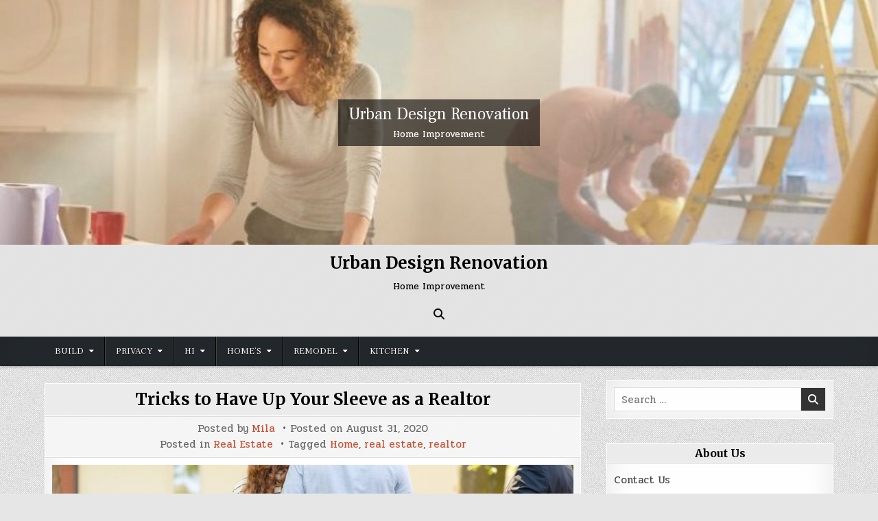

--- FILE ---
content_type: text/html; charset=UTF-8
request_url: https://www.urbandesignrenovation.com/tricks-to-have-up-your-sleeve-as-a-realtor.html
body_size: 14963
content:
<!DOCTYPE html>
<html lang="en-US">
<head>
<meta charset="UTF-8">
<meta name="viewport" content="width=device-width, initial-scale=1.0">
<link rel="profile" href="https://gmpg.org/xfn/11">
<title>Tricks to Have Up Your Sleeve as a Realtor &#8211; Urban Design Renovation</title>
<meta name='robots' content='max-image-preview:large' />
<link rel='dns-prefetch' href='//fonts.googleapis.com' />
<link rel="alternate" type="application/rss+xml" title="Urban Design Renovation &raquo; Feed" href="https://www.urbandesignrenovation.com/feed" />
<link rel="alternate" title="oEmbed (JSON)" type="application/json+oembed" href="https://www.urbandesignrenovation.com/wp-json/oembed/1.0/embed?url=https%3A%2F%2Fwww.urbandesignrenovation.com%2Ftricks-to-have-up-your-sleeve-as-a-realtor.html" />
<link rel="alternate" title="oEmbed (XML)" type="text/xml+oembed" href="https://www.urbandesignrenovation.com/wp-json/oembed/1.0/embed?url=https%3A%2F%2Fwww.urbandesignrenovation.com%2Ftricks-to-have-up-your-sleeve-as-a-realtor.html&#038;format=xml" />
<style id='wp-img-auto-sizes-contain-inline-css' type='text/css'>
img:is([sizes=auto i],[sizes^="auto," i]){contain-intrinsic-size:3000px 1500px}
/*# sourceURL=wp-img-auto-sizes-contain-inline-css */
</style>
<style id='wp-block-paragraph-inline-css' type='text/css'>
.is-small-text{font-size:.875em}.is-regular-text{font-size:1em}.is-large-text{font-size:2.25em}.is-larger-text{font-size:3em}.has-drop-cap:not(:focus):first-letter{float:left;font-size:8.4em;font-style:normal;font-weight:100;line-height:.68;margin:.05em .1em 0 0;text-transform:uppercase}body.rtl .has-drop-cap:not(:focus):first-letter{float:none;margin-left:.1em}p.has-drop-cap.has-background{overflow:hidden}:root :where(p.has-background){padding:1.25em 2.375em}:where(p.has-text-color:not(.has-link-color)) a{color:inherit}p.has-text-align-left[style*="writing-mode:vertical-lr"],p.has-text-align-right[style*="writing-mode:vertical-rl"]{rotate:180deg}
/*# sourceURL=https://www.urbandesignrenovation.com/wp-includes/blocks/paragraph/style.min.css */
</style>
<style id='wp-block-heading-inline-css' type='text/css'>
h1:where(.wp-block-heading).has-background,h2:where(.wp-block-heading).has-background,h3:where(.wp-block-heading).has-background,h4:where(.wp-block-heading).has-background,h5:where(.wp-block-heading).has-background,h6:where(.wp-block-heading).has-background{padding:1.25em 2.375em}h1.has-text-align-left[style*=writing-mode]:where([style*=vertical-lr]),h1.has-text-align-right[style*=writing-mode]:where([style*=vertical-rl]),h2.has-text-align-left[style*=writing-mode]:where([style*=vertical-lr]),h2.has-text-align-right[style*=writing-mode]:where([style*=vertical-rl]),h3.has-text-align-left[style*=writing-mode]:where([style*=vertical-lr]),h3.has-text-align-right[style*=writing-mode]:where([style*=vertical-rl]),h4.has-text-align-left[style*=writing-mode]:where([style*=vertical-lr]),h4.has-text-align-right[style*=writing-mode]:where([style*=vertical-rl]),h5.has-text-align-left[style*=writing-mode]:where([style*=vertical-lr]),h5.has-text-align-right[style*=writing-mode]:where([style*=vertical-rl]),h6.has-text-align-left[style*=writing-mode]:where([style*=vertical-lr]),h6.has-text-align-right[style*=writing-mode]:where([style*=vertical-rl]){rotate:180deg}
/*# sourceURL=https://www.urbandesignrenovation.com/wp-includes/blocks/heading/style.min.css */
</style>
<style id='wp-emoji-styles-inline-css' type='text/css'>

	img.wp-smiley, img.emoji {
		display: inline !important;
		border: none !important;
		box-shadow: none !important;
		height: 1em !important;
		width: 1em !important;
		margin: 0 0.07em !important;
		vertical-align: -0.1em !important;
		background: none !important;
		padding: 0 !important;
	}
/*# sourceURL=wp-emoji-styles-inline-css */
</style>
<style id='wp-block-library-inline-css' type='text/css'>
:root{--wp-block-synced-color:#7a00df;--wp-block-synced-color--rgb:122,0,223;--wp-bound-block-color:var(--wp-block-synced-color);--wp-editor-canvas-background:#ddd;--wp-admin-theme-color:#007cba;--wp-admin-theme-color--rgb:0,124,186;--wp-admin-theme-color-darker-10:#006ba1;--wp-admin-theme-color-darker-10--rgb:0,107,160.5;--wp-admin-theme-color-darker-20:#005a87;--wp-admin-theme-color-darker-20--rgb:0,90,135;--wp-admin-border-width-focus:2px}@media (min-resolution:192dpi){:root{--wp-admin-border-width-focus:1.5px}}.wp-element-button{cursor:pointer}:root .has-very-light-gray-background-color{background-color:#eee}:root .has-very-dark-gray-background-color{background-color:#313131}:root .has-very-light-gray-color{color:#eee}:root .has-very-dark-gray-color{color:#313131}:root .has-vivid-green-cyan-to-vivid-cyan-blue-gradient-background{background:linear-gradient(135deg,#00d084,#0693e3)}:root .has-purple-crush-gradient-background{background:linear-gradient(135deg,#34e2e4,#4721fb 50%,#ab1dfe)}:root .has-hazy-dawn-gradient-background{background:linear-gradient(135deg,#faaca8,#dad0ec)}:root .has-subdued-olive-gradient-background{background:linear-gradient(135deg,#fafae1,#67a671)}:root .has-atomic-cream-gradient-background{background:linear-gradient(135deg,#fdd79a,#004a59)}:root .has-nightshade-gradient-background{background:linear-gradient(135deg,#330968,#31cdcf)}:root .has-midnight-gradient-background{background:linear-gradient(135deg,#020381,#2874fc)}:root{--wp--preset--font-size--normal:16px;--wp--preset--font-size--huge:42px}.has-regular-font-size{font-size:1em}.has-larger-font-size{font-size:2.625em}.has-normal-font-size{font-size:var(--wp--preset--font-size--normal)}.has-huge-font-size{font-size:var(--wp--preset--font-size--huge)}.has-text-align-center{text-align:center}.has-text-align-left{text-align:left}.has-text-align-right{text-align:right}.has-fit-text{white-space:nowrap!important}#end-resizable-editor-section{display:none}.aligncenter{clear:both}.items-justified-left{justify-content:flex-start}.items-justified-center{justify-content:center}.items-justified-right{justify-content:flex-end}.items-justified-space-between{justify-content:space-between}.screen-reader-text{border:0;clip-path:inset(50%);height:1px;margin:-1px;overflow:hidden;padding:0;position:absolute;width:1px;word-wrap:normal!important}.screen-reader-text:focus{background-color:#ddd;clip-path:none;color:#444;display:block;font-size:1em;height:auto;left:5px;line-height:normal;padding:15px 23px 14px;text-decoration:none;top:5px;width:auto;z-index:100000}html :where(.has-border-color){border-style:solid}html :where([style*=border-top-color]){border-top-style:solid}html :where([style*=border-right-color]){border-right-style:solid}html :where([style*=border-bottom-color]){border-bottom-style:solid}html :where([style*=border-left-color]){border-left-style:solid}html :where([style*=border-width]){border-style:solid}html :where([style*=border-top-width]){border-top-style:solid}html :where([style*=border-right-width]){border-right-style:solid}html :where([style*=border-bottom-width]){border-bottom-style:solid}html :where([style*=border-left-width]){border-left-style:solid}html :where(img[class*=wp-image-]){height:auto;max-width:100%}:where(figure){margin:0 0 1em}html :where(.is-position-sticky){--wp-admin--admin-bar--position-offset:var(--wp-admin--admin-bar--height,0px)}@media screen and (max-width:600px){html :where(.is-position-sticky){--wp-admin--admin-bar--position-offset:0px}}

/*# sourceURL=wp-block-library-inline-css */
</style><style id='wp-block-image-inline-css' type='text/css'>
.wp-block-image>a,.wp-block-image>figure>a{display:inline-block}.wp-block-image img{box-sizing:border-box;height:auto;max-width:100%;vertical-align:bottom}@media not (prefers-reduced-motion){.wp-block-image img.hide{visibility:hidden}.wp-block-image img.show{animation:show-content-image .4s}}.wp-block-image[style*=border-radius] img,.wp-block-image[style*=border-radius]>a{border-radius:inherit}.wp-block-image.has-custom-border img{box-sizing:border-box}.wp-block-image.aligncenter{text-align:center}.wp-block-image.alignfull>a,.wp-block-image.alignwide>a{width:100%}.wp-block-image.alignfull img,.wp-block-image.alignwide img{height:auto;width:100%}.wp-block-image .aligncenter,.wp-block-image .alignleft,.wp-block-image .alignright,.wp-block-image.aligncenter,.wp-block-image.alignleft,.wp-block-image.alignright{display:table}.wp-block-image .aligncenter>figcaption,.wp-block-image .alignleft>figcaption,.wp-block-image .alignright>figcaption,.wp-block-image.aligncenter>figcaption,.wp-block-image.alignleft>figcaption,.wp-block-image.alignright>figcaption{caption-side:bottom;display:table-caption}.wp-block-image .alignleft{float:left;margin:.5em 1em .5em 0}.wp-block-image .alignright{float:right;margin:.5em 0 .5em 1em}.wp-block-image .aligncenter{margin-left:auto;margin-right:auto}.wp-block-image :where(figcaption){margin-bottom:1em;margin-top:.5em}.wp-block-image.is-style-circle-mask img{border-radius:9999px}@supports ((-webkit-mask-image:none) or (mask-image:none)) or (-webkit-mask-image:none){.wp-block-image.is-style-circle-mask img{border-radius:0;-webkit-mask-image:url('data:image/svg+xml;utf8,<svg viewBox="0 0 100 100" xmlns="http://www.w3.org/2000/svg"><circle cx="50" cy="50" r="50"/></svg>');mask-image:url('data:image/svg+xml;utf8,<svg viewBox="0 0 100 100" xmlns="http://www.w3.org/2000/svg"><circle cx="50" cy="50" r="50"/></svg>');mask-mode:alpha;-webkit-mask-position:center;mask-position:center;-webkit-mask-repeat:no-repeat;mask-repeat:no-repeat;-webkit-mask-size:contain;mask-size:contain}}:root :where(.wp-block-image.is-style-rounded img,.wp-block-image .is-style-rounded img){border-radius:9999px}.wp-block-image figure{margin:0}.wp-lightbox-container{display:flex;flex-direction:column;position:relative}.wp-lightbox-container img{cursor:zoom-in}.wp-lightbox-container img:hover+button{opacity:1}.wp-lightbox-container button{align-items:center;backdrop-filter:blur(16px) saturate(180%);background-color:#5a5a5a40;border:none;border-radius:4px;cursor:zoom-in;display:flex;height:20px;justify-content:center;opacity:0;padding:0;position:absolute;right:16px;text-align:center;top:16px;width:20px;z-index:100}@media not (prefers-reduced-motion){.wp-lightbox-container button{transition:opacity .2s ease}}.wp-lightbox-container button:focus-visible{outline:3px auto #5a5a5a40;outline:3px auto -webkit-focus-ring-color;outline-offset:3px}.wp-lightbox-container button:hover{cursor:pointer;opacity:1}.wp-lightbox-container button:focus{opacity:1}.wp-lightbox-container button:focus,.wp-lightbox-container button:hover,.wp-lightbox-container button:not(:hover):not(:active):not(.has-background){background-color:#5a5a5a40;border:none}.wp-lightbox-overlay{box-sizing:border-box;cursor:zoom-out;height:100vh;left:0;overflow:hidden;position:fixed;top:0;visibility:hidden;width:100%;z-index:100000}.wp-lightbox-overlay .close-button{align-items:center;cursor:pointer;display:flex;justify-content:center;min-height:40px;min-width:40px;padding:0;position:absolute;right:calc(env(safe-area-inset-right) + 16px);top:calc(env(safe-area-inset-top) + 16px);z-index:5000000}.wp-lightbox-overlay .close-button:focus,.wp-lightbox-overlay .close-button:hover,.wp-lightbox-overlay .close-button:not(:hover):not(:active):not(.has-background){background:none;border:none}.wp-lightbox-overlay .lightbox-image-container{height:var(--wp--lightbox-container-height);left:50%;overflow:hidden;position:absolute;top:50%;transform:translate(-50%,-50%);transform-origin:top left;width:var(--wp--lightbox-container-width);z-index:9999999999}.wp-lightbox-overlay .wp-block-image{align-items:center;box-sizing:border-box;display:flex;height:100%;justify-content:center;margin:0;position:relative;transform-origin:0 0;width:100%;z-index:3000000}.wp-lightbox-overlay .wp-block-image img{height:var(--wp--lightbox-image-height);min-height:var(--wp--lightbox-image-height);min-width:var(--wp--lightbox-image-width);width:var(--wp--lightbox-image-width)}.wp-lightbox-overlay .wp-block-image figcaption{display:none}.wp-lightbox-overlay button{background:none;border:none}.wp-lightbox-overlay .scrim{background-color:#fff;height:100%;opacity:.9;position:absolute;width:100%;z-index:2000000}.wp-lightbox-overlay.active{visibility:visible}@media not (prefers-reduced-motion){.wp-lightbox-overlay.active{animation:turn-on-visibility .25s both}.wp-lightbox-overlay.active img{animation:turn-on-visibility .35s both}.wp-lightbox-overlay.show-closing-animation:not(.active){animation:turn-off-visibility .35s both}.wp-lightbox-overlay.show-closing-animation:not(.active) img{animation:turn-off-visibility .25s both}.wp-lightbox-overlay.zoom.active{animation:none;opacity:1;visibility:visible}.wp-lightbox-overlay.zoom.active .lightbox-image-container{animation:lightbox-zoom-in .4s}.wp-lightbox-overlay.zoom.active .lightbox-image-container img{animation:none}.wp-lightbox-overlay.zoom.active .scrim{animation:turn-on-visibility .4s forwards}.wp-lightbox-overlay.zoom.show-closing-animation:not(.active){animation:none}.wp-lightbox-overlay.zoom.show-closing-animation:not(.active) .lightbox-image-container{animation:lightbox-zoom-out .4s}.wp-lightbox-overlay.zoom.show-closing-animation:not(.active) .lightbox-image-container img{animation:none}.wp-lightbox-overlay.zoom.show-closing-animation:not(.active) .scrim{animation:turn-off-visibility .4s forwards}}@keyframes show-content-image{0%{visibility:hidden}99%{visibility:hidden}to{visibility:visible}}@keyframes turn-on-visibility{0%{opacity:0}to{opacity:1}}@keyframes turn-off-visibility{0%{opacity:1;visibility:visible}99%{opacity:0;visibility:visible}to{opacity:0;visibility:hidden}}@keyframes lightbox-zoom-in{0%{transform:translate(calc((-100vw + var(--wp--lightbox-scrollbar-width))/2 + var(--wp--lightbox-initial-left-position)),calc(-50vh + var(--wp--lightbox-initial-top-position))) scale(var(--wp--lightbox-scale))}to{transform:translate(-50%,-50%) scale(1)}}@keyframes lightbox-zoom-out{0%{transform:translate(-50%,-50%) scale(1);visibility:visible}99%{visibility:visible}to{transform:translate(calc((-100vw + var(--wp--lightbox-scrollbar-width))/2 + var(--wp--lightbox-initial-left-position)),calc(-50vh + var(--wp--lightbox-initial-top-position))) scale(var(--wp--lightbox-scale));visibility:hidden}}
/*# sourceURL=https://www.urbandesignrenovation.com/wp-includes/blocks/image/style.min.css */
</style>
<style id='global-styles-inline-css' type='text/css'>
:root{--wp--preset--aspect-ratio--square: 1;--wp--preset--aspect-ratio--4-3: 4/3;--wp--preset--aspect-ratio--3-4: 3/4;--wp--preset--aspect-ratio--3-2: 3/2;--wp--preset--aspect-ratio--2-3: 2/3;--wp--preset--aspect-ratio--16-9: 16/9;--wp--preset--aspect-ratio--9-16: 9/16;--wp--preset--color--black: #000000;--wp--preset--color--cyan-bluish-gray: #abb8c3;--wp--preset--color--white: #ffffff;--wp--preset--color--pale-pink: #f78da7;--wp--preset--color--vivid-red: #cf2e2e;--wp--preset--color--luminous-vivid-orange: #ff6900;--wp--preset--color--luminous-vivid-amber: #fcb900;--wp--preset--color--light-green-cyan: #7bdcb5;--wp--preset--color--vivid-green-cyan: #00d084;--wp--preset--color--pale-cyan-blue: #8ed1fc;--wp--preset--color--vivid-cyan-blue: #0693e3;--wp--preset--color--vivid-purple: #9b51e0;--wp--preset--gradient--vivid-cyan-blue-to-vivid-purple: linear-gradient(135deg,rgb(6,147,227) 0%,rgb(155,81,224) 100%);--wp--preset--gradient--light-green-cyan-to-vivid-green-cyan: linear-gradient(135deg,rgb(122,220,180) 0%,rgb(0,208,130) 100%);--wp--preset--gradient--luminous-vivid-amber-to-luminous-vivid-orange: linear-gradient(135deg,rgb(252,185,0) 0%,rgb(255,105,0) 100%);--wp--preset--gradient--luminous-vivid-orange-to-vivid-red: linear-gradient(135deg,rgb(255,105,0) 0%,rgb(207,46,46) 100%);--wp--preset--gradient--very-light-gray-to-cyan-bluish-gray: linear-gradient(135deg,rgb(238,238,238) 0%,rgb(169,184,195) 100%);--wp--preset--gradient--cool-to-warm-spectrum: linear-gradient(135deg,rgb(74,234,220) 0%,rgb(151,120,209) 20%,rgb(207,42,186) 40%,rgb(238,44,130) 60%,rgb(251,105,98) 80%,rgb(254,248,76) 100%);--wp--preset--gradient--blush-light-purple: linear-gradient(135deg,rgb(255,206,236) 0%,rgb(152,150,240) 100%);--wp--preset--gradient--blush-bordeaux: linear-gradient(135deg,rgb(254,205,165) 0%,rgb(254,45,45) 50%,rgb(107,0,62) 100%);--wp--preset--gradient--luminous-dusk: linear-gradient(135deg,rgb(255,203,112) 0%,rgb(199,81,192) 50%,rgb(65,88,208) 100%);--wp--preset--gradient--pale-ocean: linear-gradient(135deg,rgb(255,245,203) 0%,rgb(182,227,212) 50%,rgb(51,167,181) 100%);--wp--preset--gradient--electric-grass: linear-gradient(135deg,rgb(202,248,128) 0%,rgb(113,206,126) 100%);--wp--preset--gradient--midnight: linear-gradient(135deg,rgb(2,3,129) 0%,rgb(40,116,252) 100%);--wp--preset--font-size--small: 13px;--wp--preset--font-size--medium: 20px;--wp--preset--font-size--large: 36px;--wp--preset--font-size--x-large: 42px;--wp--preset--spacing--20: 0.44rem;--wp--preset--spacing--30: 0.67rem;--wp--preset--spacing--40: 1rem;--wp--preset--spacing--50: 1.5rem;--wp--preset--spacing--60: 2.25rem;--wp--preset--spacing--70: 3.38rem;--wp--preset--spacing--80: 5.06rem;--wp--preset--shadow--natural: 6px 6px 9px rgba(0, 0, 0, 0.2);--wp--preset--shadow--deep: 12px 12px 50px rgba(0, 0, 0, 0.4);--wp--preset--shadow--sharp: 6px 6px 0px rgba(0, 0, 0, 0.2);--wp--preset--shadow--outlined: 6px 6px 0px -3px rgb(255, 255, 255), 6px 6px rgb(0, 0, 0);--wp--preset--shadow--crisp: 6px 6px 0px rgb(0, 0, 0);}:where(.is-layout-flex){gap: 0.5em;}:where(.is-layout-grid){gap: 0.5em;}body .is-layout-flex{display: flex;}.is-layout-flex{flex-wrap: wrap;align-items: center;}.is-layout-flex > :is(*, div){margin: 0;}body .is-layout-grid{display: grid;}.is-layout-grid > :is(*, div){margin: 0;}:where(.wp-block-columns.is-layout-flex){gap: 2em;}:where(.wp-block-columns.is-layout-grid){gap: 2em;}:where(.wp-block-post-template.is-layout-flex){gap: 1.25em;}:where(.wp-block-post-template.is-layout-grid){gap: 1.25em;}.has-black-color{color: var(--wp--preset--color--black) !important;}.has-cyan-bluish-gray-color{color: var(--wp--preset--color--cyan-bluish-gray) !important;}.has-white-color{color: var(--wp--preset--color--white) !important;}.has-pale-pink-color{color: var(--wp--preset--color--pale-pink) !important;}.has-vivid-red-color{color: var(--wp--preset--color--vivid-red) !important;}.has-luminous-vivid-orange-color{color: var(--wp--preset--color--luminous-vivid-orange) !important;}.has-luminous-vivid-amber-color{color: var(--wp--preset--color--luminous-vivid-amber) !important;}.has-light-green-cyan-color{color: var(--wp--preset--color--light-green-cyan) !important;}.has-vivid-green-cyan-color{color: var(--wp--preset--color--vivid-green-cyan) !important;}.has-pale-cyan-blue-color{color: var(--wp--preset--color--pale-cyan-blue) !important;}.has-vivid-cyan-blue-color{color: var(--wp--preset--color--vivid-cyan-blue) !important;}.has-vivid-purple-color{color: var(--wp--preset--color--vivid-purple) !important;}.has-black-background-color{background-color: var(--wp--preset--color--black) !important;}.has-cyan-bluish-gray-background-color{background-color: var(--wp--preset--color--cyan-bluish-gray) !important;}.has-white-background-color{background-color: var(--wp--preset--color--white) !important;}.has-pale-pink-background-color{background-color: var(--wp--preset--color--pale-pink) !important;}.has-vivid-red-background-color{background-color: var(--wp--preset--color--vivid-red) !important;}.has-luminous-vivid-orange-background-color{background-color: var(--wp--preset--color--luminous-vivid-orange) !important;}.has-luminous-vivid-amber-background-color{background-color: var(--wp--preset--color--luminous-vivid-amber) !important;}.has-light-green-cyan-background-color{background-color: var(--wp--preset--color--light-green-cyan) !important;}.has-vivid-green-cyan-background-color{background-color: var(--wp--preset--color--vivid-green-cyan) !important;}.has-pale-cyan-blue-background-color{background-color: var(--wp--preset--color--pale-cyan-blue) !important;}.has-vivid-cyan-blue-background-color{background-color: var(--wp--preset--color--vivid-cyan-blue) !important;}.has-vivid-purple-background-color{background-color: var(--wp--preset--color--vivid-purple) !important;}.has-black-border-color{border-color: var(--wp--preset--color--black) !important;}.has-cyan-bluish-gray-border-color{border-color: var(--wp--preset--color--cyan-bluish-gray) !important;}.has-white-border-color{border-color: var(--wp--preset--color--white) !important;}.has-pale-pink-border-color{border-color: var(--wp--preset--color--pale-pink) !important;}.has-vivid-red-border-color{border-color: var(--wp--preset--color--vivid-red) !important;}.has-luminous-vivid-orange-border-color{border-color: var(--wp--preset--color--luminous-vivid-orange) !important;}.has-luminous-vivid-amber-border-color{border-color: var(--wp--preset--color--luminous-vivid-amber) !important;}.has-light-green-cyan-border-color{border-color: var(--wp--preset--color--light-green-cyan) !important;}.has-vivid-green-cyan-border-color{border-color: var(--wp--preset--color--vivid-green-cyan) !important;}.has-pale-cyan-blue-border-color{border-color: var(--wp--preset--color--pale-cyan-blue) !important;}.has-vivid-cyan-blue-border-color{border-color: var(--wp--preset--color--vivid-cyan-blue) !important;}.has-vivid-purple-border-color{border-color: var(--wp--preset--color--vivid-purple) !important;}.has-vivid-cyan-blue-to-vivid-purple-gradient-background{background: var(--wp--preset--gradient--vivid-cyan-blue-to-vivid-purple) !important;}.has-light-green-cyan-to-vivid-green-cyan-gradient-background{background: var(--wp--preset--gradient--light-green-cyan-to-vivid-green-cyan) !important;}.has-luminous-vivid-amber-to-luminous-vivid-orange-gradient-background{background: var(--wp--preset--gradient--luminous-vivid-amber-to-luminous-vivid-orange) !important;}.has-luminous-vivid-orange-to-vivid-red-gradient-background{background: var(--wp--preset--gradient--luminous-vivid-orange-to-vivid-red) !important;}.has-very-light-gray-to-cyan-bluish-gray-gradient-background{background: var(--wp--preset--gradient--very-light-gray-to-cyan-bluish-gray) !important;}.has-cool-to-warm-spectrum-gradient-background{background: var(--wp--preset--gradient--cool-to-warm-spectrum) !important;}.has-blush-light-purple-gradient-background{background: var(--wp--preset--gradient--blush-light-purple) !important;}.has-blush-bordeaux-gradient-background{background: var(--wp--preset--gradient--blush-bordeaux) !important;}.has-luminous-dusk-gradient-background{background: var(--wp--preset--gradient--luminous-dusk) !important;}.has-pale-ocean-gradient-background{background: var(--wp--preset--gradient--pale-ocean) !important;}.has-electric-grass-gradient-background{background: var(--wp--preset--gradient--electric-grass) !important;}.has-midnight-gradient-background{background: var(--wp--preset--gradient--midnight) !important;}.has-small-font-size{font-size: var(--wp--preset--font-size--small) !important;}.has-medium-font-size{font-size: var(--wp--preset--font-size--medium) !important;}.has-large-font-size{font-size: var(--wp--preset--font-size--large) !important;}.has-x-large-font-size{font-size: var(--wp--preset--font-size--x-large) !important;}
/*# sourceURL=global-styles-inline-css */
</style>

<style id='classic-theme-styles-inline-css' type='text/css'>
/*! This file is auto-generated */
.wp-block-button__link{color:#fff;background-color:#32373c;border-radius:9999px;box-shadow:none;text-decoration:none;padding:calc(.667em + 2px) calc(1.333em + 2px);font-size:1.125em}.wp-block-file__button{background:#32373c;color:#fff;text-decoration:none}
/*# sourceURL=/wp-includes/css/classic-themes.min.css */
</style>
<link rel='stylesheet' id='simple-writer-maincss-css' href='https://www.urbandesignrenovation.com/wp-content/themes/simple-writer/style.css' type='text/css' media='all' />
<link rel='stylesheet' id='fontawesome-css' href='https://www.urbandesignrenovation.com/wp-content/themes/simple-writer/assets/css/all.min.css' type='text/css' media='all' />
<link rel='stylesheet' id='simple-writer-webfont-css' href='//fonts.googleapis.com/css?family=Pridi:400,700|Oswald:400,700|Merriweather:400,400i,700,700i|Frank+Ruhl+Libre:400,700&#038;display=swap' type='text/css' media='all' />
<script type="text/javascript" src="https://www.urbandesignrenovation.com/wp-includes/js/jquery/jquery.min.js?ver=3.7.1" id="jquery-core-js"></script>
<script type="text/javascript" src="https://www.urbandesignrenovation.com/wp-includes/js/jquery/jquery-migrate.min.js?ver=3.4.1" id="jquery-migrate-js"></script>
<link rel="https://api.w.org/" href="https://www.urbandesignrenovation.com/wp-json/" /><link rel="alternate" title="JSON" type="application/json" href="https://www.urbandesignrenovation.com/wp-json/wp/v2/posts/1957" /><link rel="EditURI" type="application/rsd+xml" title="RSD" href="https://www.urbandesignrenovation.com/xmlrpc.php?rsd" />
<meta name="generator" content="WordPress 6.9" />
<link rel="canonical" href="https://www.urbandesignrenovation.com/tricks-to-have-up-your-sleeve-as-a-realtor.html" />
<link rel='shortlink' href='https://www.urbandesignrenovation.com/?p=1957' />
    <style type="text/css">
            .simple-writer-site-title, .simple-writer-site-title a, .simple-writer-site-description {color: #000000;}
        </style>
    <style type="text/css" id="custom-background-css">
body.custom-background { background-image: url("https://www.urbandesignrenovation.com/wp-content/themes/simple-writer/assets/images/background.png"); background-position: left top; background-size: auto; background-repeat: repeat; background-attachment: fixed; }
</style>
	<link rel="icon" href="https://www.urbandesignrenovation.com/wp-content/uploads/2018/04/cropped-huy-1-32x32.jpg" sizes="32x32" />
<link rel="icon" href="https://www.urbandesignrenovation.com/wp-content/uploads/2018/04/cropped-huy-1-192x192.jpg" sizes="192x192" />
<link rel="apple-touch-icon" href="https://www.urbandesignrenovation.com/wp-content/uploads/2018/04/cropped-huy-1-180x180.jpg" />
<meta name="msapplication-TileImage" content="https://www.urbandesignrenovation.com/wp-content/uploads/2018/04/cropped-huy-1-270x270.jpg" />
</head>

<body class="wp-singular post-template-default single single-post postid-1957 single-format-standard custom-background wp-theme-simple-writer simple-writer-group-blog simple-writer-animated simple-writer-fadein simple-writer-theme-is-active simple-writer-header-image-active simple-writer-header-full-width simple-writer-primary-menu-active simple-writer-primary-mobile-menu-active simple-writer-table-css-active simple-writer-uc-links" id="simple-writer-site-body" itemscope="itemscope" itemtype="http://schema.org/WebPage">
<a class="skip-link screen-reader-text" href="#simple-writer-posts-wrapper">Skip to content</a>

<div class="simple-writer-site-wrapper">

    <div class="simple-writer-header-image simple-writer-clearfix">
                <a href="https://www.urbandesignrenovation.com/" rel="home" class="simple-writer-header-img-link"><img src="https://www.urbandesignrenovation.com/wp-content/uploads/2025/04/cropped-house-renov1.jpg" width="1222" height="341" alt="" class="simple-writer-header-img" srcset="https://www.urbandesignrenovation.com/wp-content/uploads/2025/04/cropped-house-renov1.jpg 1222w, https://www.urbandesignrenovation.com/wp-content/uploads/2025/04/cropped-house-renov1-300x84.jpg 300w, https://www.urbandesignrenovation.com/wp-content/uploads/2025/04/cropped-house-renov1-1024x286.jpg 1024w, https://www.urbandesignrenovation.com/wp-content/uploads/2025/04/cropped-house-renov1-768x214.jpg 768w, https://www.urbandesignrenovation.com/wp-content/uploads/2025/04/cropped-house-renov1-1130x315.jpg 1130w, https://www.urbandesignrenovation.com/wp-content/uploads/2025/04/cropped-house-renov1-760x212.jpg 760w" sizes="(max-width: 1222px) 100vw, 1222px" decoding="async" fetchpriority="high" /></a>
                <div class="simple-writer-header-image-info">
    <div class="simple-writer-header-image-info-inside">
            <p class="simple-writer-header-image-site-title simple-writer-header-image-block"><a href="https://www.urbandesignrenovation.com/" rel="home">Urban Design Renovation</a></p>
    
            <p class="simple-writer-header-image-site-description simple-writer-header-image-block">Home Improvement</p>        </div>
    </div>
        </div>
    

<div class="simple-writer-container" id="simple-writer-header" itemscope="itemscope" itemtype="http://schema.org/WPHeader" role="banner">
<div class="simple-writer-head-content simple-writer-clearfix" id="simple-writer-head-content">
<div class="simple-writer-outer-wrapper">
<div class="simple-writer-header-inside simple-writer-clearfix">
<div class="simple-writer-header-inside-content simple-writer-clearfix">

<div class="simple-writer-logo">
    <div class="site-branding">
                  <p class="simple-writer-site-title"><a href="https://www.urbandesignrenovation.com/" rel="home">Urban Design Renovation</a></p>
            <p class="simple-writer-site-description"><span>Home Improvement</span></p>        </div>
</div>

<div class="simple-writer-header-social">

<div class="simple-writer-header-social-icons simple-writer-clearfix">
                                                                                                                                                                                                                                                                                    <a href="#" aria-label="Search Button" class="simple-writer-social-icon-search"><i class="fas fa-search" aria-hidden="true" title="Search"></i></a></div>

</div><!--/.simple-writer-header-social -->

</div>
</div>
</div><!--/#simple-writer-head-content -->
</div><!--/#simple-writer-header -->
</div>


<div id="simple-writer-search-overlay-wrap" class="simple-writer-search-overlay">
  <div class="simple-writer-search-overlay-content">
    
<form role="search" method="get" class="simple-writer-search-form" action="https://www.urbandesignrenovation.com/">
<label>
    <span class="simple-writer-sr-only">Search for:</span>
    <input type="search" class="simple-writer-search-field" placeholder="Search &hellip;" value="" name="s" />
</label>
<input type="submit" class="simple-writer-search-submit" value="&#xf002;" />
</form>  </div>
  <button class="simple-writer-search-closebtn" aria-label="Close Search" title="Close Search">&#xD7;</button>
</div>

<div class="simple-writer-container simple-writer-primary-menu-container simple-writer-clearfix">
<div class="simple-writer-primary-menu-container-inside simple-writer-clearfix">

<nav class="simple-writer-nav-primary" id="simple-writer-primary-navigation" itemscope="itemscope" itemtype="http://schema.org/SiteNavigationElement" role="navigation" aria-label="Primary Menu">
<div class="simple-writer-outer-wrapper">
<button class="simple-writer-primary-responsive-menu-icon" aria-controls="simple-writer-menu-primary-navigation" aria-expanded="false">Menu</button>
<ul id="simple-writer-menu-primary-navigation" class="simple-writer-primary-nav-menu simple-writer-menu-primary"><li id="menu-item-21" class="menu-item menu-item-type-taxonomy menu-item-object-category menu-item-has-children menu-item-21"><a href="https://www.urbandesignrenovation.com/category/build">Build</a>
<ul class="sub-menu">
	<li id="menu-item-22" class="menu-item menu-item-type-taxonomy menu-item-object-category menu-item-22"><a href="https://www.urbandesignrenovation.com/category/build/contractions">contractions</a></li>
	<li id="menu-item-23" class="menu-item menu-item-type-taxonomy menu-item-object-category menu-item-23"><a href="https://www.urbandesignrenovation.com/category/build/drywall-repair">drywall repair</a></li>
	<li id="menu-item-24" class="menu-item menu-item-type-taxonomy menu-item-object-category menu-item-24"><a href="https://www.urbandesignrenovation.com/category/build/fireplace-remodel">fireplace remodel</a></li>
</ul>
</li>
<li id="menu-item-40" class="menu-item menu-item-type-taxonomy menu-item-object-category menu-item-has-children menu-item-40"><a href="https://www.urbandesignrenovation.com/category/privacy">Privacy</a>
<ul class="sub-menu">
	<li id="menu-item-41" class="menu-item menu-item-type-taxonomy menu-item-object-category menu-item-41"><a href="https://www.urbandesignrenovation.com/category/privacy/bathroom-remodel">bathroom remodel</a></li>
	<li id="menu-item-42" class="menu-item menu-item-type-taxonomy menu-item-object-category menu-item-42"><a href="https://www.urbandesignrenovation.com/category/privacy/bathroom-remodel-cost">bathroom remodel cost</a></li>
	<li id="menu-item-43" class="menu-item menu-item-type-taxonomy menu-item-object-category menu-item-43"><a href="https://www.urbandesignrenovation.com/category/privacy/bathroom-remodel-ideas">bathroom remodel ideas</a></li>
</ul>
</li>
<li id="menu-item-25" class="menu-item menu-item-type-taxonomy menu-item-object-category menu-item-has-children menu-item-25"><a href="https://www.urbandesignrenovation.com/category/hi">HI</a>
<ul class="sub-menu">
	<li id="menu-item-26" class="menu-item menu-item-type-taxonomy menu-item-object-category menu-item-26"><a href="https://www.urbandesignrenovation.com/category/hi/home-improvement">home improvement</a></li>
	<li id="menu-item-27" class="menu-item menu-item-type-taxonomy menu-item-object-category menu-item-27"><a href="https://www.urbandesignrenovation.com/category/hi/home-improvement-cast">home improvement cast</a></li>
	<li id="menu-item-28" class="menu-item menu-item-type-taxonomy menu-item-object-category menu-item-28"><a href="https://www.urbandesignrenovation.com/category/hi/home-improvement-loans">home improvement loans</a></li>
	<li id="menu-item-29" class="menu-item menu-item-type-taxonomy menu-item-object-category menu-item-29"><a href="https://www.urbandesignrenovation.com/category/hi/home-improvement-stores">home improvement stores</a></li>
</ul>
</li>
<li id="menu-item-30" class="menu-item menu-item-type-taxonomy menu-item-object-category menu-item-has-children menu-item-30"><a href="https://www.urbandesignrenovation.com/category/homes">Home&#8217;s</a>
<ul class="sub-menu">
	<li id="menu-item-31" class="menu-item menu-item-type-taxonomy menu-item-object-category menu-item-31"><a href="https://www.urbandesignrenovation.com/category/homes/home">home</a></li>
	<li id="menu-item-32" class="menu-item menu-item-type-taxonomy menu-item-object-category menu-item-32"><a href="https://www.urbandesignrenovation.com/category/homes/home-remodeling">home remodeling</a></li>
	<li id="menu-item-33" class="menu-item menu-item-type-taxonomy menu-item-object-category menu-item-33"><a href="https://www.urbandesignrenovation.com/category/homes/home-repair">home repair</a></li>
</ul>
</li>
<li id="menu-item-44" class="menu-item menu-item-type-taxonomy menu-item-object-category menu-item-has-children menu-item-44"><a href="https://www.urbandesignrenovation.com/category/remodel">Remodel</a>
<ul class="sub-menu">
	<li id="menu-item-45" class="menu-item menu-item-type-taxonomy menu-item-object-category menu-item-45"><a href="https://www.urbandesignrenovation.com/category/remodel/improvements">improvements</a></li>
	<li id="menu-item-46" class="menu-item menu-item-type-taxonomy menu-item-object-category menu-item-46"><a href="https://www.urbandesignrenovation.com/category/remodel/lowes-home-improvement">lowe&#8217;s home improvement</a></li>
	<li id="menu-item-47" class="menu-item menu-item-type-taxonomy menu-item-object-category menu-item-47"><a href="https://www.urbandesignrenovation.com/category/remodel/remodeling">remodeling</a></li>
	<li id="menu-item-48" class="menu-item menu-item-type-taxonomy menu-item-object-category menu-item-48"><a href="https://www.urbandesignrenovation.com/category/remodel/renovation">renovation</a></li>
</ul>
</li>
<li id="menu-item-34" class="menu-item menu-item-type-taxonomy menu-item-object-category menu-item-has-children menu-item-34"><a href="https://www.urbandesignrenovation.com/category/kitchen">Kitchen</a>
<ul class="sub-menu">
	<li id="menu-item-35" class="menu-item menu-item-type-taxonomy menu-item-object-category menu-item-35"><a href="https://www.urbandesignrenovation.com/category/kitchen/kitchen-design-ideas">kitchen design ideas</a></li>
	<li id="menu-item-36" class="menu-item menu-item-type-taxonomy menu-item-object-category menu-item-36"><a href="https://www.urbandesignrenovation.com/category/kitchen/kitchen-ideas">kitchen ideas</a></li>
	<li id="menu-item-37" class="menu-item menu-item-type-taxonomy menu-item-object-category menu-item-37"><a href="https://www.urbandesignrenovation.com/category/kitchen/kitchen-remodel">kitchen remodel</a></li>
	<li id="menu-item-38" class="menu-item menu-item-type-taxonomy menu-item-object-category menu-item-38"><a href="https://www.urbandesignrenovation.com/category/kitchen/kitchen-remodel-cost">kitchen remodel cost</a></li>
	<li id="menu-item-39" class="menu-item menu-item-type-taxonomy menu-item-object-category menu-item-39"><a href="https://www.urbandesignrenovation.com/category/kitchen/kitchen-remodel-ideas">kitchen remodel ideas</a></li>
</ul>
</li>
</ul></div>
</nav>

</div>
</div>

<div class="simple-writer-outer-wrapper">


</div>

<div class="simple-writer-outer-wrapper" id="simple-writer-wrapper-outside">

<div class="simple-writer-container simple-writer-clearfix" id="simple-writer-wrapper">
<div class="simple-writer-content-wrapper simple-writer-clearfix" id="simple-writer-content-wrapper">
<div class="simple-writer-main-wrapper simple-writer-clearfix" id="simple-writer-main-wrapper" itemscope="itemscope" itemtype="http://schema.org/Blog" role="main">
<div class="theiaStickySidebar">
<div class="simple-writer-main-wrapper-inside simple-writer-clearfix">




<div class="simple-writer-posts-wrapper" id="simple-writer-posts-wrapper">



<article id="post-1957" class="simple-writer-post-singular simple-writer-singular-block post-1957 post type-post status-publish format-standard hentry category-real-estate tag-home tag-real-estate tag-realtor wpcat-361-id">
<div class="simple-writer-singular-block-inside">

        <header class="entry-header">
    <div class="entry-header-inside">
                    <h1 class="post-title entry-title"><a href="https://www.urbandesignrenovation.com/tricks-to-have-up-your-sleeve-as-a-realtor.html" rel="bookmark">Tricks to Have Up Your Sleeve as a Realtor</a></h1>            </div>
    </header><!-- .entry-header -->
    
        <div class="simple-writer-singleview-post-data simple-writer-singleview-post-block">
    <div class="simple-writer-singleview-post-data-inside">
                    <div class="simple-writer-singleview-post-header">
    <span class="simple-writer-singleview-post-author simple-writer-singleview-post-meta"><span class="simple-writer-singleview-post-meta-text">Posted by&nbsp;</span><a href="https://www.urbandesignrenovation.com/author/mila">Mila</a></span>    <span class="simple-writer-singleview-post-date simple-writer-singleview-post-meta"><span class="simple-writer-singleview-post-meta-text">Posted on&nbsp;</span>August 31, 2020</span>        </div>
                    <div class="simple-writer-singleview-post-footer">
                    <span class="simple-writer-singleview-post-cat-links simple-writer-singleview-post-meta"><span class="simple-writer-singleview-post-cat-links-text">Posted in&nbsp;</span><a href="https://www.urbandesignrenovation.com/category/real-estate" rel="category tag">Real Estate</a></span>
                            <span class="simple-writer-singleview-post-tags-links simple-writer-singleview-post-meta"><span class="simple-writer-singleview-post-tags-links-text">Tagged&nbsp;</span><a href="https://www.urbandesignrenovation.com/tag/home" rel="tag">Home</a>, <a href="https://www.urbandesignrenovation.com/tag/real-estate" rel="tag">real estate</a>, <a href="https://www.urbandesignrenovation.com/tag/realtor" rel="tag">realtor</a></span>
                </div>
            </div>
    </div>
    
    
    <div class="entry-content simple-writer-clearfix">
        
<figure class="wp-block-image size-large"><img decoding="async" width="1024" height="742" src="https://www.urbandesignrenovation.com/wp-content/uploads/2020/08/realtor-1024x742.jpg" alt="" class="wp-image-1958" srcset="https://www.urbandesignrenovation.com/wp-content/uploads/2020/08/realtor-1024x742.jpg 1024w, https://www.urbandesignrenovation.com/wp-content/uploads/2020/08/realtor-300x218.jpg 300w, https://www.urbandesignrenovation.com/wp-content/uploads/2020/08/realtor-768x557.jpg 768w, https://www.urbandesignrenovation.com/wp-content/uploads/2020/08/realtor.jpg 1200w" sizes="(max-width: 1024px) 100vw, 1024px" /></figure>



<p>Realty is a popular line of work, but many people don&#8217;t understand how difficult a job it is. If you are a realtor or are looking into becoming one, you have come to the right place. Here are a few tricks to have up your sleeve to be a successful real estate professional. </p>



<h2 class="wp-block-heading">Have Friends in Every Line of Work</h2>



<p>The home buying process involves many different trades, like mortgage lenders and home inspectors. It will help your business to have a phone full of trusted handymen, <strong><a href="http://jlwagnerplumbing.com/" target="_blank" rel="noreferrer noopener">plumbing companies geneva il</a></strong> and banking consultants so that you can offer a solution to the majority of your client&#8217;s issues as they arise.</p>



<h2 class="wp-block-heading">Be Honest</h2>



<p>It is difficult to be honest with potential home buyers or sellers when your income is on the line. However, if you were to put yourself in your customer&#8217;s shoes, you would want the honesty they deserve. Customer service is a tricky business, especially when it comes to people&#8217;s money and homes. Having bulletproof integrity is what will set you apart in a world that is chock-full of competitors.</p>



<h2 class="wp-block-heading">Don&#8217;t Be Afraid to Get Creative</h2>



<p>With as busy as the market it right now, it is hard for your clients to compete with other buyers. If you are ever in an instance where you are desperate for a deal to be made, think of some <strong><a href="https://www.moving.com/tips/tips-for-winning-a-bidding-war-on-a-house-you-really-want/" target="_blank" rel="noreferrer noopener">creative ways</a></strong> for your customer&#8217;s offer to be accepted. This could mean advising your buyers to pay for closing costs or offering more money down.</p>



<p>With as many people that try to make it in real estate, you have to find ways to put yourself above the rest. The longer you are in the business, the more you will learn about what will work best in these situations. The tips above are a great way to start.</p>
    </div><!-- .entry-content -->

    
    
            <div class="simple-writer-author-bio">
            <div class="simple-writer-author-bio-inside">
            <div class="simple-writer-author-bio-top">
            <span class="simple-writer-author-bio-gravatar">
                <img alt='' src='https://secure.gravatar.com/avatar/04db4b0b305a75ca176267764b002fd69c4756ed10a406255e915058c267bf2e?s=80&#038;d=mm&#038;r=g' class='avatar avatar-80 photo' height='80' width='80' />
            </span>
            <div class="simple-writer-author-bio-text">
                <div class="simple-writer-author-bio-name">Author: <span>Mila</span></div><div class="simple-writer-author-bio-text-description"></div>
            </div>
            </div>
            </div>
            </div>
        
</div>
</article>


	<nav class="navigation post-navigation" aria-label="Posts">
		<h2 class="screen-reader-text">Post navigation</h2>
		<div class="nav-links"><div class="nav-previous"><a href="https://www.urbandesignrenovation.com/coronavirus-impact-on-real-estate.html" rel="prev">CORONAVIRUS IMPACT ON REAL ESTATE &rarr;</a></div><div class="nav-next"><a href="https://www.urbandesignrenovation.com/pros-and-cons-of-installing-a-pond.html" rel="next">&larr; Pros and Cons of Installing a Pond</a></div></div>
	</nav>
<div class="clear"></div>
</div><!--/#simple-writer-posts-wrapper -->




</div>
</div>
</div><!-- /#simple-writer-main-wrapper -->


<div class="simple-writer-sidebar-wrapper simple-writer-sidebar-widget-areas simple-writer-clearfix" id="simple-writer-sidebar-wrapper" itemscope="itemscope" itemtype="http://schema.org/WPSideBar" role="complementary">
<div class="theiaStickySidebar">
<div class="simple-writer-sidebar-wrapper-inside simple-writer-clearfix">

<div id="search-4" class="simple-writer-side-widget widget simple-writer-widget-block widget_search"><div class="simple-writer-widget-block-inside">
<form role="search" method="get" class="simple-writer-search-form" action="https://www.urbandesignrenovation.com/">
<label>
    <span class="simple-writer-sr-only">Search for:</span>
    <input type="search" class="simple-writer-search-field" placeholder="Search &hellip;" value="" name="s" />
</label>
<input type="submit" class="simple-writer-search-submit" value="&#xf002;" />
</form></div></div><div id="nav_menu-2" class="simple-writer-side-widget widget simple-writer-widget-block widget_nav_menu"><div class="simple-writer-widget-block-inside"><div class="simple-writer-widget-header"><h2 class="simple-writer-widget-title"><span class="simple-writer-widget-title-inside simple-writer-clearfix">About Us</span></h2></div><nav class="menu-about-us-container" aria-label="About Us"><ul id="menu-about-us" class="menu"><li id="menu-item-17" class="menu-item menu-item-type-post_type menu-item-object-page menu-item-17"><a href="https://www.urbandesignrenovation.com/contact-us">Contact Us</a></li>
<li id="menu-item-16" class="menu-item menu-item-type-post_type menu-item-object-page menu-item-16"><a href="https://www.urbandesignrenovation.com/advertise-here">Advertise Here</a></li>
<li id="menu-item-14" class="menu-item menu-item-type-post_type menu-item-object-page menu-item-14"><a href="https://www.urbandesignrenovation.com/sitemap">Sitemap</a></li>
<li id="menu-item-15" class="menu-item menu-item-type-post_type menu-item-object-page menu-item-15"><a href="https://www.urbandesignrenovation.com/disclosure-policy">Disclosure Policy</a></li>
</ul></nav></div></div>
		<div id="recent-posts-2" class="simple-writer-side-widget widget simple-writer-widget-block widget_recent_entries"><div class="simple-writer-widget-block-inside">
		<div class="simple-writer-widget-header"><h2 class="simple-writer-widget-title"><span class="simple-writer-widget-title-inside simple-writer-clearfix">Recent Posts</span></h2></div><nav aria-label="Recent Posts">
		<ul>
											<li>
					<a href="https://www.urbandesignrenovation.com/japanese-work-culture-between-high-discipline-and-tough-challenges.html">Japanese Work Culture: Between High Discipline and Tough Challenges!</a>
									</li>
											<li>
					<a href="https://www.urbandesignrenovation.com/designing-a-seamless-home-addition-remodeling-and-renovation.html">Designing a Seamless Home Addition Remodeling and Renovation</a>
									</li>
											<li>
					<a href="https://www.urbandesignrenovation.com/ms-office-2013-activator-download.html">ms office 2013 activator download ✓ Activate Office 2013 Full Features Now➤ Step-by-Step Guide</a>
									</li>
											<li>
					<a href="https://www.urbandesignrenovation.com/what-to-consider-when-buying-a-used-shipping-container.html">What to Consider When Buying a Used Shipping Container?</a>
									</li>
											<li>
					<a href="https://www.urbandesignrenovation.com/flowers-3.html">Flowers</a>
									</li>
					</ul>

		</nav></div></div><div id="archives-2" class="simple-writer-side-widget widget simple-writer-widget-block widget_archive"><div class="simple-writer-widget-block-inside"><div class="simple-writer-widget-header"><h2 class="simple-writer-widget-title"><span class="simple-writer-widget-title-inside simple-writer-clearfix">Archives</span></h2></div>		<label class="screen-reader-text" for="archives-dropdown-2">Archives</label>
		<select id="archives-dropdown-2" name="archive-dropdown">
			
			<option value="">Select Month</option>
				<option value='https://www.urbandesignrenovation.com/2025/03'> March 2025 </option>
	<option value='https://www.urbandesignrenovation.com/2024/03'> March 2024 </option>
	<option value='https://www.urbandesignrenovation.com/2024/01'> January 2024 </option>
	<option value='https://www.urbandesignrenovation.com/2023/01'> January 2023 </option>
	<option value='https://www.urbandesignrenovation.com/2022/06'> June 2022 </option>
	<option value='https://www.urbandesignrenovation.com/2022/05'> May 2022 </option>
	<option value='https://www.urbandesignrenovation.com/2022/04'> April 2022 </option>
	<option value='https://www.urbandesignrenovation.com/2022/03'> March 2022 </option>
	<option value='https://www.urbandesignrenovation.com/2022/02'> February 2022 </option>
	<option value='https://www.urbandesignrenovation.com/2022/01'> January 2022 </option>
	<option value='https://www.urbandesignrenovation.com/2021/12'> December 2021 </option>
	<option value='https://www.urbandesignrenovation.com/2021/11'> November 2021 </option>
	<option value='https://www.urbandesignrenovation.com/2021/10'> October 2021 </option>
	<option value='https://www.urbandesignrenovation.com/2021/09'> September 2021 </option>
	<option value='https://www.urbandesignrenovation.com/2021/08'> August 2021 </option>
	<option value='https://www.urbandesignrenovation.com/2021/07'> July 2021 </option>
	<option value='https://www.urbandesignrenovation.com/2021/06'> June 2021 </option>
	<option value='https://www.urbandesignrenovation.com/2021/05'> May 2021 </option>
	<option value='https://www.urbandesignrenovation.com/2021/04'> April 2021 </option>
	<option value='https://www.urbandesignrenovation.com/2021/03'> March 2021 </option>
	<option value='https://www.urbandesignrenovation.com/2021/02'> February 2021 </option>
	<option value='https://www.urbandesignrenovation.com/2021/01'> January 2021 </option>
	<option value='https://www.urbandesignrenovation.com/2020/12'> December 2020 </option>
	<option value='https://www.urbandesignrenovation.com/2020/11'> November 2020 </option>
	<option value='https://www.urbandesignrenovation.com/2020/10'> October 2020 </option>
	<option value='https://www.urbandesignrenovation.com/2020/09'> September 2020 </option>
	<option value='https://www.urbandesignrenovation.com/2020/08'> August 2020 </option>
	<option value='https://www.urbandesignrenovation.com/2020/07'> July 2020 </option>
	<option value='https://www.urbandesignrenovation.com/2020/06'> June 2020 </option>
	<option value='https://www.urbandesignrenovation.com/2020/05'> May 2020 </option>
	<option value='https://www.urbandesignrenovation.com/2020/04'> April 2020 </option>
	<option value='https://www.urbandesignrenovation.com/2020/03'> March 2020 </option>
	<option value='https://www.urbandesignrenovation.com/2020/02'> February 2020 </option>
	<option value='https://www.urbandesignrenovation.com/2020/01'> January 2020 </option>
	<option value='https://www.urbandesignrenovation.com/2019/12'> December 2019 </option>
	<option value='https://www.urbandesignrenovation.com/2019/11'> November 2019 </option>
	<option value='https://www.urbandesignrenovation.com/2019/10'> October 2019 </option>
	<option value='https://www.urbandesignrenovation.com/2019/09'> September 2019 </option>
	<option value='https://www.urbandesignrenovation.com/2019/08'> August 2019 </option>
	<option value='https://www.urbandesignrenovation.com/2019/07'> July 2019 </option>
	<option value='https://www.urbandesignrenovation.com/2019/06'> June 2019 </option>
	<option value='https://www.urbandesignrenovation.com/2019/05'> May 2019 </option>
	<option value='https://www.urbandesignrenovation.com/2019/04'> April 2019 </option>
	<option value='https://www.urbandesignrenovation.com/2019/03'> March 2019 </option>
	<option value='https://www.urbandesignrenovation.com/2019/02'> February 2019 </option>
	<option value='https://www.urbandesignrenovation.com/2019/01'> January 2019 </option>
	<option value='https://www.urbandesignrenovation.com/2018/12'> December 2018 </option>
	<option value='https://www.urbandesignrenovation.com/2018/11'> November 2018 </option>
	<option value='https://www.urbandesignrenovation.com/2018/10'> October 2018 </option>
	<option value='https://www.urbandesignrenovation.com/2018/09'> September 2018 </option>
	<option value='https://www.urbandesignrenovation.com/2018/08'> August 2018 </option>
	<option value='https://www.urbandesignrenovation.com/2018/07'> July 2018 </option>
	<option value='https://www.urbandesignrenovation.com/2018/06'> June 2018 </option>
	<option value='https://www.urbandesignrenovation.com/2018/05'> May 2018 </option>
	<option value='https://www.urbandesignrenovation.com/2018/04'> April 2018 </option>
	<option value='https://www.urbandesignrenovation.com/2018/03'> March 2018 </option>
	<option value='https://www.urbandesignrenovation.com/2018/02'> February 2018 </option>
	<option value='https://www.urbandesignrenovation.com/2018/01'> January 2018 </option>
	<option value='https://www.urbandesignrenovation.com/2017/12'> December 2017 </option>
	<option value='https://www.urbandesignrenovation.com/2017/11'> November 2017 </option>
	<option value='https://www.urbandesignrenovation.com/2017/10'> October 2017 </option>
	<option value='https://www.urbandesignrenovation.com/2017/09'> September 2017 </option>
	<option value='https://www.urbandesignrenovation.com/2017/08'> August 2017 </option>
	<option value='https://www.urbandesignrenovation.com/2017/07'> July 2017 </option>
	<option value='https://www.urbandesignrenovation.com/2017/06'> June 2017 </option>
	<option value='https://www.urbandesignrenovation.com/2017/05'> May 2017 </option>
	<option value='https://www.urbandesignrenovation.com/2017/04'> April 2017 </option>

		</select>

			<script type="text/javascript">
/* <![CDATA[ */

( ( dropdownId ) => {
	const dropdown = document.getElementById( dropdownId );
	function onSelectChange() {
		setTimeout( () => {
			if ( 'escape' === dropdown.dataset.lastkey ) {
				return;
			}
			if ( dropdown.value ) {
				document.location.href = dropdown.value;
			}
		}, 250 );
	}
	function onKeyUp( event ) {
		if ( 'Escape' === event.key ) {
			dropdown.dataset.lastkey = 'escape';
		} else {
			delete dropdown.dataset.lastkey;
		}
	}
	function onClick() {
		delete dropdown.dataset.lastkey;
	}
	dropdown.addEventListener( 'keyup', onKeyUp );
	dropdown.addEventListener( 'click', onClick );
	dropdown.addEventListener( 'change', onSelectChange );
})( "archives-dropdown-2" );

//# sourceURL=WP_Widget_Archives%3A%3Awidget
/* ]]> */
</script>
</div></div><div id="categories-2" class="simple-writer-side-widget widget simple-writer-widget-block widget_categories"><div class="simple-writer-widget-block-inside"><div class="simple-writer-widget-header"><h2 class="simple-writer-widget-title"><span class="simple-writer-widget-title-inside simple-writer-clearfix">Categories</span></h2></div><form action="https://www.urbandesignrenovation.com" method="get"><label class="screen-reader-text" for="cat">Categories</label><select  name='cat' id='cat' class='postform'>
	<option value='-1'>Select Category</option>
	<option class="level-0" value="371">Advertising &amp; Marketing</option>
	<option class="level-0" value="375">Arts &amp; Entertainment</option>
	<option class="level-0" value="380">Auto &amp; Motor</option>
	<option class="level-0" value="12">bathroom remodel</option>
	<option class="level-0" value="13">bathroom remodel cost</option>
	<option class="level-0" value="14">bathroom remodel ideas</option>
	<option class="level-0" value="365">Business Products &amp; Services</option>
	<option class="level-0" value="367">Clothing &amp; Fashion</option>
	<option class="level-0" value="9">contractions</option>
	<option class="level-0" value="10">drywall repair</option>
	<option class="level-0" value="370">Employment</option>
	<option class="level-0" value="377">Financial</option>
	<option class="level-0" value="11">fireplace remodel</option>
	<option class="level-0" value="360">Foods &amp; Culinary</option>
	<option class="level-0" value="1">General</option>
	<option class="level-0" value="369">Health &amp; Fitness</option>
	<option class="level-0" value="376">Health Care &amp; Medical</option>
	<option class="level-0" value="5">HI</option>
	<option class="level-0" value="19">home</option>
	<option class="level-0" value="15">home improvement</option>
	<option class="level-0" value="16">home improvement cast</option>
	<option class="level-0" value="17">home improvement loans</option>
	<option class="level-0" value="18">home improvement stores</option>
	<option class="level-0" value="359">Home Products &amp; Services</option>
	<option class="level-0" value="20">home remodeling</option>
	<option class="level-0" value="21">home repair</option>
	<option class="level-0" value="22">improvements</option>
	<option class="level-0" value="379">Internet Services</option>
	<option class="level-0" value="26">kitchen design ideas</option>
	<option class="level-0" value="27">kitchen ideas</option>
	<option class="level-0" value="28">kitchen remodel</option>
	<option class="level-0" value="29">kitchen remodel cost</option>
	<option class="level-0" value="30">kitchen remodel ideas</option>
	<option class="level-0" value="23">lowe&#8217;s home improvement</option>
	<option class="level-0" value="363">Personal Product &amp; Services</option>
	<option class="level-0" value="366">Pets &amp; Animals</option>
	<option class="level-0" value="361">Real Estate</option>
	<option class="level-0" value="378">Relationships</option>
	<option class="level-0" value="24">remodeling</option>
	<option class="level-0" value="25">renovation</option>
	<option class="level-0" value="362">Software</option>
	<option class="level-0" value="372">Sports &amp; Athletics</option>
	<option class="level-0" value="364">Technology</option>
	<option class="level-0" value="374">Travel</option>
	<option class="level-0" value="368">Web Resources</option>
</select>
</form><script type="text/javascript">
/* <![CDATA[ */

( ( dropdownId ) => {
	const dropdown = document.getElementById( dropdownId );
	function onSelectChange() {
		setTimeout( () => {
			if ( 'escape' === dropdown.dataset.lastkey ) {
				return;
			}
			if ( dropdown.value && parseInt( dropdown.value ) > 0 && dropdown instanceof HTMLSelectElement ) {
				dropdown.parentElement.submit();
			}
		}, 250 );
	}
	function onKeyUp( event ) {
		if ( 'Escape' === event.key ) {
			dropdown.dataset.lastkey = 'escape';
		} else {
			delete dropdown.dataset.lastkey;
		}
	}
	function onClick() {
		delete dropdown.dataset.lastkey;
	}
	dropdown.addEventListener( 'keyup', onKeyUp );
	dropdown.addEventListener( 'click', onClick );
	dropdown.addEventListener( 'change', onSelectChange );
})( "cat" );

//# sourceURL=WP_Widget_Categories%3A%3Awidget
/* ]]> */
</script>
</div></div><div id="tag_cloud-2" class="simple-writer-side-widget widget simple-writer-widget-block widget_tag_cloud"><div class="simple-writer-widget-block-inside"><div class="simple-writer-widget-header"><h2 class="simple-writer-widget-title"><span class="simple-writer-widget-title-inside simple-writer-clearfix">Tags</span></h2></div><nav aria-label="Tags"><div class="tagcloud"><a href="https://www.urbandesignrenovation.com/tag/about" class="tag-cloud-link tag-link-209 tag-link-position-1" style="font-size: 9.1937984496124pt;" aria-label="about (12 items)">about</a>
<a href="https://www.urbandesignrenovation.com/tag/adorning" class="tag-cloud-link tag-link-93 tag-link-position-2" style="font-size: 8.8682170542636pt;" aria-label="adorning (11 items)">adorning</a>
<a href="https://www.urbandesignrenovation.com/tag/allen" class="tag-cloud-link tag-link-59 tag-link-position-3" style="font-size: 8.8682170542636pt;" aria-label="allen (11 items)">allen</a>
<a href="https://www.urbandesignrenovation.com/tag/allow" class="tag-cloud-link tag-link-277 tag-link-position-4" style="font-size: 12.883720930233pt;" aria-label="allow (27 items)">allow</a>
<a href="https://www.urbandesignrenovation.com/tag/backyard" class="tag-cloud-link tag-link-617 tag-link-position-5" style="font-size: 8pt;" aria-label="backyard (9 items)">backyard</a>
<a href="https://www.urbandesignrenovation.com/tag/basics" class="tag-cloud-link tag-link-280 tag-link-position-6" style="font-size: 11.472868217054pt;" aria-label="basics (20 items)">basics</a>
<a href="https://www.urbandesignrenovation.com/tag/bathroom" class="tag-cloud-link tag-link-472 tag-link-position-7" style="font-size: 8pt;" aria-label="bathroom (9 items)">bathroom</a>
<a href="https://www.urbandesignrenovation.com/tag/building" class="tag-cloud-link tag-link-139 tag-link-position-8" style="font-size: 12.449612403101pt;" aria-label="building (25 items)">building</a>
<a href="https://www.urbandesignrenovation.com/tag/cleaning" class="tag-cloud-link tag-link-383 tag-link-position-9" style="font-size: 8.4341085271318pt;" aria-label="cleaning (10 items)">cleaning</a>
<a href="https://www.urbandesignrenovation.com/tag/concepts" class="tag-cloud-link tag-link-544 tag-link-position-10" style="font-size: 8pt;" aria-label="concepts (9 items)">concepts</a>
<a href="https://www.urbandesignrenovation.com/tag/contractor" class="tag-cloud-link tag-link-88 tag-link-position-11" style="font-size: 9.1937984496124pt;" aria-label="contractor (12 items)">contractor</a>
<a href="https://www.urbandesignrenovation.com/tag/deals" class="tag-cloud-link tag-link-186 tag-link-position-12" style="font-size: 8pt;" aria-label="deals (9 items)">deals</a>
<a href="https://www.urbandesignrenovation.com/tag/decorating" class="tag-cloud-link tag-link-65 tag-link-position-13" style="font-size: 9.6279069767442pt;" aria-label="decorating (13 items)">decorating</a>
<a href="https://www.urbandesignrenovation.com/tag/design" class="tag-cloud-link tag-link-158 tag-link-position-14" style="font-size: 16.356589147287pt;" aria-label="design (58 items)">design</a>
<a href="https://www.urbandesignrenovation.com/tag/dwelling" class="tag-cloud-link tag-link-45 tag-link-position-15" style="font-size: 17.550387596899pt;" aria-label="dwelling (74 items)">dwelling</a>
<a href="https://www.urbandesignrenovation.com/tag/enchancment" class="tag-cloud-link tag-link-76 tag-link-position-16" style="font-size: 15.922480620155pt;" aria-label="enchancment (53 items)">enchancment</a>
<a href="https://www.urbandesignrenovation.com/tag/finish" class="tag-cloud-link tag-link-385 tag-link-position-17" style="font-size: 8.4341085271318pt;" aria-label="finish (10 items)">finish</a>
<a href="https://www.urbandesignrenovation.com/tag/fundamentals" class="tag-cloud-link tag-link-266 tag-link-position-18" style="font-size: 11.906976744186pt;" aria-label="fundamentals (22 items)">fundamentals</a>
<a href="https://www.urbandesignrenovation.com/tag/garden" class="tag-cloud-link tag-link-513 tag-link-position-19" style="font-size: 8.8682170542636pt;" aria-label="garden (11 items)">garden</a>
<a href="https://www.urbandesignrenovation.com/tag/home" class="tag-cloud-link tag-link-501 tag-link-position-20" style="font-size: 12.124031007752pt;" aria-label="Home (23 items)">Home</a>
<a href="https://www.urbandesignrenovation.com/tag/house" class="tag-cloud-link tag-link-34 tag-link-position-21" style="font-size: 18.093023255814pt;" aria-label="house (85 items)">house</a>
<a href="https://www.urbandesignrenovation.com/tag/ideas" class="tag-cloud-link tag-link-66 tag-link-position-22" style="font-size: 14.294573643411pt;" aria-label="ideas (37 items)">ideas</a>
<a href="https://www.urbandesignrenovation.com/tag/improvement" class="tag-cloud-link tag-link-61 tag-link-position-23" style="font-size: 22pt;" aria-label="improvement (196 items)">improvement</a>
<a href="https://www.urbandesignrenovation.com/tag/improvements" class="tag-cloud-link tag-link-224 tag-link-position-24" style="font-size: 11.038759689922pt;" aria-label="improvements (18 items)">improvements</a>
<a href="https://www.urbandesignrenovation.com/tag/kitchen" class="tag-cloud-link tag-link-311 tag-link-position-25" style="font-size: 9.1937984496124pt;" aria-label="kitchen (12 items)">kitchen</a>
<a href="https://www.urbandesignrenovation.com/tag/lavatory" class="tag-cloud-link tag-link-562 tag-link-position-26" style="font-size: 10.821705426357pt;" aria-label="lavatory (17 items)">lavatory</a>
<a href="https://www.urbandesignrenovation.com/tag/lease" class="tag-cloud-link tag-link-382 tag-link-position-27" style="font-size: 9.953488372093pt;" aria-label="lease (14 items)">lease</a>
<a href="https://www.urbandesignrenovation.com/tag/legalities" class="tag-cloud-link tag-link-257 tag-link-position-28" style="font-size: 13.751937984496pt;" aria-label="legalities (33 items)">legalities</a>
<a href="https://www.urbandesignrenovation.com/tag/loans" class="tag-cloud-link tag-link-132 tag-link-position-29" style="font-size: 10.170542635659pt;" aria-label="loans (15 items)">loans</a>
<a href="https://www.urbandesignrenovation.com/tag/males" class="tag-cloud-link tag-link-391 tag-link-position-30" style="font-size: 8.8682170542636pt;" aria-label="males (11 items)">males</a>
<a href="https://www.urbandesignrenovation.com/tag/permit" class="tag-cloud-link tag-link-276 tag-link-position-31" style="font-size: 12.883720930233pt;" aria-label="permit (27 items)">permit</a>
<a href="https://www.urbandesignrenovation.com/tag/remodeling" class="tag-cloud-link tag-link-82 tag-link-position-32" style="font-size: 16.46511627907pt;" aria-label="remodeling (59 items)">remodeling</a>
<a href="https://www.urbandesignrenovation.com/tag/renovating" class="tag-cloud-link tag-link-259 tag-link-position-33" style="font-size: 13.751937984496pt;" aria-label="renovating (33 items)">renovating</a>
<a href="https://www.urbandesignrenovation.com/tag/renovation" class="tag-cloud-link tag-link-35 tag-link-position-34" style="font-size: 18.744186046512pt;" aria-label="renovation (96 items)">renovation</a>
<a href="https://www.urbandesignrenovation.com/tag/repair" class="tag-cloud-link tag-link-438 tag-link-position-35" style="font-size: 9.6279069767442pt;" aria-label="repair (13 items)">repair</a>
<a href="https://www.urbandesignrenovation.com/tag/required" class="tag-cloud-link tag-link-258 tag-link-position-36" style="font-size: 13.751937984496pt;" aria-label="required (33 items)">required</a>
<a href="https://www.urbandesignrenovation.com/tag/residence" class="tag-cloud-link tag-link-39 tag-link-position-37" style="font-size: 17.333333333333pt;" aria-label="residence (71 items)">residence</a>
<a href="https://www.urbandesignrenovation.com/tag/reworking" class="tag-cloud-link tag-link-36 tag-link-position-38" style="font-size: 10.821705426357pt;" aria-label="reworking (17 items)">reworking</a>
<a href="https://www.urbandesignrenovation.com/tag/roofing" class="tag-cloud-link tag-link-275 tag-link-position-39" style="font-size: 8pt;" aria-label="roofing (9 items)">roofing</a>
<a href="https://www.urbandesignrenovation.com/tag/services" class="tag-cloud-link tag-link-347 tag-link-position-40" style="font-size: 9.1937984496124pt;" aria-label="services (12 items)">services</a>
<a href="https://www.urbandesignrenovation.com/tag/siding" class="tag-cloud-link tag-link-309 tag-link-position-41" style="font-size: 8pt;" aria-label="siding (9 items)">siding</a>
<a href="https://www.urbandesignrenovation.com/tag/small" class="tag-cloud-link tag-link-545 tag-link-position-42" style="font-size: 8pt;" aria-label="small (9 items)">small</a>
<a href="https://www.urbandesignrenovation.com/tag/things" class="tag-cloud-link tag-link-437 tag-link-position-43" style="font-size: 8pt;" aria-label="things (9 items)">things</a>
<a href="https://www.urbandesignrenovation.com/tag/toilet" class="tag-cloud-link tag-link-556 tag-link-position-44" style="font-size: 9.953488372093pt;" aria-label="toilet (14 items)">toilet</a>
<a href="https://www.urbandesignrenovation.com/tag/transforming" class="tag-cloud-link tag-link-157 tag-link-position-45" style="font-size: 11.038759689922pt;" aria-label="transforming (18 items)">transforming</a></div>
</nav></div></div><div id="magenet_widget-2" class="simple-writer-side-widget widget simple-writer-widget-block widget_magenet_widget"><div class="simple-writer-widget-block-inside"><aside class="widget magenet_widget_box"><div class="mads-block"></div></aside></div></div>
</div>
</div>
</div><!-- /#simple-writer-sidebar-wrapper-->
<!-- wmm w -->
</div>

</div><!--/#simple-writer-content-wrapper -->
</div><!--/#simple-writer-wrapper -->

<div class="simple-writer-outer-wrapper">


</div>



<div class="simple-writer-clearfix" id="simple-writer-site-bottom">
<div class="simple-writer-site-bottom-inside simple-writer-container">
<div class="simple-writer-outer-wrapper">

  <p class='simple-writer-copyright'>Copyright &copy; 2026 Urban Design Renovation</p>
<p class='simple-writer-credit'><a href="https://themesdna.com/">Design by ThemesDNA.com</a></p>

</div>
</div>
</div><!--/#simple-writer-site-bottom -->


</div>

<button class="simple-writer-scroll-top" title="Scroll to Top"><i class="fas fa-arrow-up" aria-hidden="true"></i><span class="simple-writer-sr-only">Scroll to Top</span></button>
<script type="speculationrules">
{"prefetch":[{"source":"document","where":{"and":[{"href_matches":"/*"},{"not":{"href_matches":["/wp-*.php","/wp-admin/*","/wp-content/uploads/*","/wp-content/*","/wp-content/plugins/*","/wp-content/themes/simple-writer/*","/*\\?(.+)"]}},{"not":{"selector_matches":"a[rel~=\"nofollow\"]"}},{"not":{"selector_matches":".no-prefetch, .no-prefetch a"}}]},"eagerness":"conservative"}]}
</script>
<script type="text/javascript" src="https://www.urbandesignrenovation.com/wp-content/themes/simple-writer/assets/js/ResizeSensor.min.js" id="ResizeSensor-js"></script>
<script type="text/javascript" src="https://www.urbandesignrenovation.com/wp-content/themes/simple-writer/assets/js/theia-sticky-sidebar.min.js" id="theia-sticky-sidebar-js"></script>
<script type="text/javascript" src="https://www.urbandesignrenovation.com/wp-content/themes/simple-writer/assets/js/jquery.fitvids.min.js" id="fitvids-js"></script>
<script type="text/javascript" src="https://www.urbandesignrenovation.com/wp-content/themes/simple-writer/assets/js/navigation.js" id="simple-writer-navigation-js"></script>
<script type="text/javascript" src="https://www.urbandesignrenovation.com/wp-content/themes/simple-writer/assets/js/skip-link-focus-fix.js" id="simple-writer-skip-link-focus-fix-js"></script>
<script type="text/javascript" src="https://www.urbandesignrenovation.com/wp-includes/js/imagesloaded.min.js?ver=5.0.0" id="imagesloaded-js"></script>
<script type="text/javascript" id="simple-writer-customjs-js-extra">
/* <![CDATA[ */
var simple_writer_ajax_object = {"ajaxurl":"https://www.urbandesignrenovation.com/wp-admin/admin-ajax.php","primary_menu_active":"1","sticky_menu_active":"1","sticky_mobile_menu_active":"","sticky_sidebar_active":"1","fitvids_active":"1","backtotop_active":"1"};
//# sourceURL=simple-writer-customjs-js-extra
/* ]]> */
</script>
<script type="text/javascript" src="https://www.urbandesignrenovation.com/wp-content/themes/simple-writer/assets/js/custom.js" id="simple-writer-customjs-js"></script>
<script id="wp-emoji-settings" type="application/json">
{"baseUrl":"https://s.w.org/images/core/emoji/17.0.2/72x72/","ext":".png","svgUrl":"https://s.w.org/images/core/emoji/17.0.2/svg/","svgExt":".svg","source":{"concatemoji":"https://www.urbandesignrenovation.com/wp-includes/js/wp-emoji-release.min.js?ver=6.9"}}
</script>
<script type="module">
/* <![CDATA[ */
/*! This file is auto-generated */
const a=JSON.parse(document.getElementById("wp-emoji-settings").textContent),o=(window._wpemojiSettings=a,"wpEmojiSettingsSupports"),s=["flag","emoji"];function i(e){try{var t={supportTests:e,timestamp:(new Date).valueOf()};sessionStorage.setItem(o,JSON.stringify(t))}catch(e){}}function c(e,t,n){e.clearRect(0,0,e.canvas.width,e.canvas.height),e.fillText(t,0,0);t=new Uint32Array(e.getImageData(0,0,e.canvas.width,e.canvas.height).data);e.clearRect(0,0,e.canvas.width,e.canvas.height),e.fillText(n,0,0);const a=new Uint32Array(e.getImageData(0,0,e.canvas.width,e.canvas.height).data);return t.every((e,t)=>e===a[t])}function p(e,t){e.clearRect(0,0,e.canvas.width,e.canvas.height),e.fillText(t,0,0);var n=e.getImageData(16,16,1,1);for(let e=0;e<n.data.length;e++)if(0!==n.data[e])return!1;return!0}function u(e,t,n,a){switch(t){case"flag":return n(e,"\ud83c\udff3\ufe0f\u200d\u26a7\ufe0f","\ud83c\udff3\ufe0f\u200b\u26a7\ufe0f")?!1:!n(e,"\ud83c\udde8\ud83c\uddf6","\ud83c\udde8\u200b\ud83c\uddf6")&&!n(e,"\ud83c\udff4\udb40\udc67\udb40\udc62\udb40\udc65\udb40\udc6e\udb40\udc67\udb40\udc7f","\ud83c\udff4\u200b\udb40\udc67\u200b\udb40\udc62\u200b\udb40\udc65\u200b\udb40\udc6e\u200b\udb40\udc67\u200b\udb40\udc7f");case"emoji":return!a(e,"\ud83e\u1fac8")}return!1}function f(e,t,n,a){let r;const o=(r="undefined"!=typeof WorkerGlobalScope&&self instanceof WorkerGlobalScope?new OffscreenCanvas(300,150):document.createElement("canvas")).getContext("2d",{willReadFrequently:!0}),s=(o.textBaseline="top",o.font="600 32px Arial",{});return e.forEach(e=>{s[e]=t(o,e,n,a)}),s}function r(e){var t=document.createElement("script");t.src=e,t.defer=!0,document.head.appendChild(t)}a.supports={everything:!0,everythingExceptFlag:!0},new Promise(t=>{let n=function(){try{var e=JSON.parse(sessionStorage.getItem(o));if("object"==typeof e&&"number"==typeof e.timestamp&&(new Date).valueOf()<e.timestamp+604800&&"object"==typeof e.supportTests)return e.supportTests}catch(e){}return null}();if(!n){if("undefined"!=typeof Worker&&"undefined"!=typeof OffscreenCanvas&&"undefined"!=typeof URL&&URL.createObjectURL&&"undefined"!=typeof Blob)try{var e="postMessage("+f.toString()+"("+[JSON.stringify(s),u.toString(),c.toString(),p.toString()].join(",")+"));",a=new Blob([e],{type:"text/javascript"});const r=new Worker(URL.createObjectURL(a),{name:"wpTestEmojiSupports"});return void(r.onmessage=e=>{i(n=e.data),r.terminate(),t(n)})}catch(e){}i(n=f(s,u,c,p))}t(n)}).then(e=>{for(const n in e)a.supports[n]=e[n],a.supports.everything=a.supports.everything&&a.supports[n],"flag"!==n&&(a.supports.everythingExceptFlag=a.supports.everythingExceptFlag&&a.supports[n]);var t;a.supports.everythingExceptFlag=a.supports.everythingExceptFlag&&!a.supports.flag,a.supports.everything||((t=a.source||{}).concatemoji?r(t.concatemoji):t.wpemoji&&t.twemoji&&(r(t.twemoji),r(t.wpemoji)))});
//# sourceURL=https://www.urbandesignrenovation.com/wp-includes/js/wp-emoji-loader.min.js
/* ]]> */
</script>
<script defer src="https://static.cloudflareinsights.com/beacon.min.js/vcd15cbe7772f49c399c6a5babf22c1241717689176015" integrity="sha512-ZpsOmlRQV6y907TI0dKBHq9Md29nnaEIPlkf84rnaERnq6zvWvPUqr2ft8M1aS28oN72PdrCzSjY4U6VaAw1EQ==" data-cf-beacon='{"version":"2024.11.0","token":"af2e9d8f42a3439493503c90a6fe66a6","r":1,"server_timing":{"name":{"cfCacheStatus":true,"cfEdge":true,"cfExtPri":true,"cfL4":true,"cfOrigin":true,"cfSpeedBrain":true},"location_startswith":null}}' crossorigin="anonymous"></script>
</body>
</html>